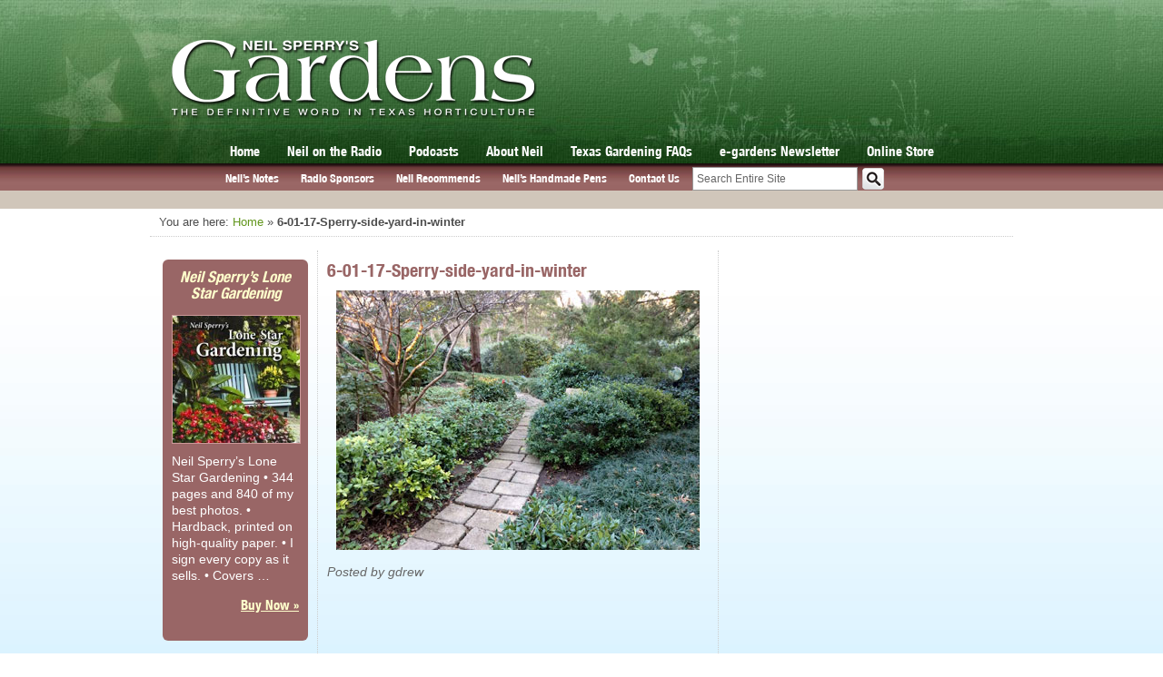

--- FILE ---
content_type: text/html; charset=utf-8
request_url: https://www.google.com/recaptcha/api2/aframe
body_size: -85
content:
<!DOCTYPE HTML><html><head><meta http-equiv="content-type" content="text/html; charset=UTF-8"></head><body><script nonce="3nZdjxsf_kT_LrfqV7MNtA">/** Anti-fraud and anti-abuse applications only. See google.com/recaptcha */ try{var clients={'sodar':'https://pagead2.googlesyndication.com/pagead/sodar?'};window.addEventListener("message",function(a){try{if(a.source===window.parent){var b=JSON.parse(a.data);var c=clients[b['id']];if(c){var d=document.createElement('img');d.src=c+b['params']+'&rc='+(localStorage.getItem("rc::a")?sessionStorage.getItem("rc::b"):"");window.document.body.appendChild(d);sessionStorage.setItem("rc::e",parseInt(sessionStorage.getItem("rc::e")||0)+1);localStorage.setItem("rc::h",'1769795242181');}}}catch(b){}});window.parent.postMessage("_grecaptcha_ready", "*");}catch(b){}</script></body></html>